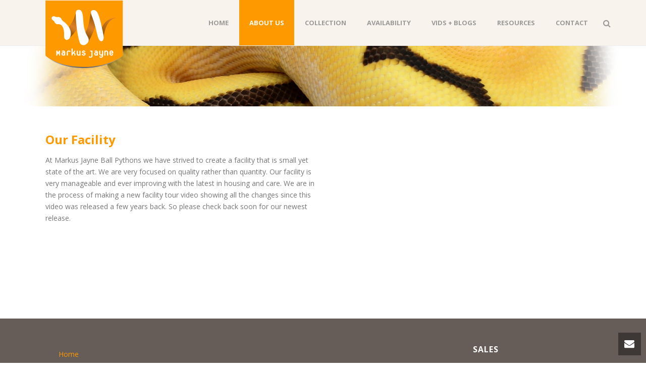

--- FILE ---
content_type: text/css
request_url: https://ballpython.ca/wp-content/plugins/wp-font-face/fonts/webfontkit-Ultra/stylesheet.css?ver=6.8.3
body_size: -252
content:
/* Generated by Font Squirrel (http://www.fontsquirrel.com) on October 21, 2013 */



@font-face {
    font-family: 'ultraregular';
    src: url('ultra-webfont.eot');
    src: url('ultra-webfont.eot?#iefix') format('embedded-opentype'),
         url('ultra-webfont.woff') format('woff'),
         url('ultra-webfont.ttf') format('truetype'),
         url('ultra-webfont.svg#ultraregular') format('svg');
    font-weight: normal;
    font-style: normal;

}

--- FILE ---
content_type: image/svg+xml
request_url: https://ballpython.ca/wp-content/uploads/MJ_Logo_Reverse_Banner.svg
body_size: 2990
content:
<?xml version="1.0" encoding="utf-8"?>
<!-- Generator: Adobe Illustrator 17.0.0, SVG Export Plug-In . SVG Version: 6.00 Build 0)  -->
<!DOCTYPE svg PUBLIC "-//W3C//DTD SVG 1.1//EN" "http://www.w3.org/Graphics/SVG/1.1/DTD/svg11.dtd">
<svg version="1.1" id="Layer_1" xmlns="http://www.w3.org/2000/svg" xmlns:xlink="http://www.w3.org/1999/xlink" x="0px" y="0px"
	 width="175px" height="153px" viewBox="0 0 175 153" enable-background="new 0 0 175 153" xml:space="preserve">
<g>
	
		<linearGradient id="SVGID_1_" gradientUnits="userSpaceOnUse" x1="-881.741" y1="2921.7456" x2="-707.259" y2="2921.7456" gradientTransform="matrix(1 0 0 -1 882 2998)">
		<stop  offset="0" style="stop-color:#BFBFBF"/>
		<stop  offset="0.1303" style="stop-color:#A0A0A0"/>
		<stop  offset="0.2863" style="stop-color:#808080"/>
		<stop  offset="0.4183" style="stop-color:#6D6D6D"/>
		<stop  offset="0.5094" style="stop-color:#666666"/>
		<stop  offset="0.5996" style="stop-color:#6C6C6C"/>
		<stop  offset="0.7151" style="stop-color:#7C7C7C"/>
		<stop  offset="0.8444" style="stop-color:#969696"/>
		<stop  offset="0.9829" style="stop-color:#BABABA"/>
		<stop  offset="1" style="stop-color:#BFBFBF"/>
	</linearGradient>
	<path fill="url(#SVGID_1_)" d="M0.259,0h174.482v124.489c0,0-28.757,28.02-88.601,28.02c-59.845,0-85.87-28.174-85.87-28.174
		L0.259,0z"/>
	<g>
		<path fill="#FF9900" d="M0.259,0h174.482v124.575c0,0-28.757,25.425-88.601,25.425c-59.845,0-85.87-25.576-85.87-25.576L0.259,0z"
			/>
		<g>
			<g>
				<path fill="#EC8123" d="M160.291,39.378c0,0-27.696-1.345-35.279,29.668l-1.471,15.601l7.874,0.291
					C131.415,84.938,133.907,42.263,160.291,39.378z"/>
				<path fill="#EC8123" d="M102.976,25.921c0,0-0.992,5.136-4.168,22.6c-3.149,17.325-9.412,24.562-9.412,24.562l7.018,20.943
					c0,0,16.425-25.148,18.99-50.639c1.844-18.319-6.395-16.829-6.395-16.829L102.976,25.921z"/>
				<path fill="#EC8123" d="M52.579,59.966c0,0,11.062-10.075,16.506-33.927l4.149-1.557l5.184,5.188
					c0,0,14.075,17.437-25.592,57.361c0,0-8.11,5.637-10.186-5.254c-2.071-10.89,6.223-18.407,6.223-18.407L52.579,59.966z"/>
			</g>
			<g opacity="0.75">
				
					<linearGradient id="SVGID_2_" gradientUnits="userSpaceOnUse" x1="-2521.2544" y1="2276.8054" x2="-2493.2927" y2="2321.0305" gradientTransform="matrix(1 0 0 -1 2646 2357)">
					<stop  offset="0.1292" style="stop-color:#864F00"/>
					<stop  offset="0.927" style="stop-color:#D58028"/>
				</linearGradient>
				<path fill="url(#SVGID_2_)" d="M160.291,39.378c0,0-27.696-1.345-35.279,29.668l-1.471,15.601l7.874,0.291
					C131.415,84.938,133.907,42.263,160.291,39.378z"/>
				
					<linearGradient id="SVGID_3_" gradientUnits="userSpaceOnUse" x1="-2555.8022" y1="2272.3735" x2="-2535.4797" y2="2320.2275" gradientTransform="matrix(1 0 0 -1 2646 2357)">
					<stop  offset="0.1124" style="stop-color:#864F00"/>
					<stop  offset="0.2141" style="stop-color:#9E5F0E"/>
					<stop  offset="0.3935" style="stop-color:#C77822"/>
					<stop  offset="0.4775" style="stop-color:#D58028"/>
					<stop  offset="0.5801" style="stop-color:#C77822"/>
					<stop  offset="0.7991" style="stop-color:#9E5F0E"/>
					<stop  offset="0.9213" style="stop-color:#864F00"/>
				</linearGradient>
				<path fill="url(#SVGID_3_)" d="M102.976,25.921c0,0-0.992,5.136-4.168,22.6c-3.149,17.325-9.412,24.562-9.412,24.562
					l7.018,20.943c0,0,16.425-25.148,18.99-50.639c1.844-18.319-6.395-16.829-6.395-16.829L102.976,25.921z"/>
				
					<linearGradient id="SVGID_4_" gradientUnits="userSpaceOnUse" x1="-2601.3218" y1="2272.3127" x2="-2566.2849" y2="2326.1948" gradientTransform="matrix(1 0 0 -1 2646 2357)">
					<stop  offset="0.264" style="stop-color:#864F00"/>
					<stop  offset="0.2958" style="stop-color:#965A09"/>
					<stop  offset="0.3542" style="stop-color:#B36C19"/>
					<stop  offset="0.4062" style="stop-color:#C67821"/>
					<stop  offset="0.449" style="stop-color:#D17E26"/>
					<stop  offset="0.4775" style="stop-color:#D58028"/>
					<stop  offset="0.5506" style="stop-color:#CB7A23"/>
					<stop  offset="0.6993" style="stop-color:#AE6917"/>
					<stop  offset="0.8764" style="stop-color:#864F00"/>
				</linearGradient>
				<path fill="url(#SVGID_4_)" d="M52.579,59.966c0,0,11.062-10.075,16.506-33.927l4.149-1.557l5.184,5.188
					c0,0,14.075,17.437-25.592,57.361c0,0-8.11,5.637-10.186-5.254c-2.071-10.89,6.223-18.407,6.223-18.407L52.579,59.966z"/>
			</g>
			<path fill="#FFFFFF" d="M104.082,33.778c1.104,3.328,6.249,13.494,12.488,41.57c4.104,18.477,9.484,17.265,11.198,16.516
				c3.345-1.461,4.572-6.21,3.208-13.942c-1.401-7.949-7.221-35.59-11.67-46.027c-2.114-4.963-5.141-11.005-12.438-9.45
				C104.121,23.029,100.901,24.188,104.082,33.778z"/>
			<path fill="#FFFFFF" d="M68.567,32.521c0,0,0.258,34.479,9.073,62.996c0,0,4.032,9.942,14.792,3.035c0,0,2.437-1.597,3.952-4.215
				c3.763-6.5-0.855-11.975-3.065-16.18c-4.634-8.818-7.313-18.396-8.2-37.012c-0.851-17.869-6.183-19.515-9.033-19.515
				S67.529,21.115,68.567,32.521z"/>
			<path fill="#FFFFFF" d="M55.371,84.203c-1.045,2.426-5.486,5.844-8.4,4.874c-3.921-1.308-5.151-5.536-4.941-8.491
				c1.378-19.454-6.217-24.534-6.217-24.534s-2.72-2.875-8.328-2.151c-2.379,0.308-4.565-1.226-5.998-3.3
				c-1.431-2.075-1.494-3.812-4.723-5.68c-3.229-1.869-2.899-4.596-2.225-6.322l0.38-0.657c1.025-1.542,2.979-3.001,6.36-1.428
				s4.506,1.067,7.028,1.036c2.676-0.032,6.354,1.548,7.253,3.466c1.319,2.811,2.342,4.624,5.382,6.753
				C41.577,48.212,64.147,63.85,55.371,84.203z"/>
			<g>
				<path fill="#FFFFFF" d="M32.622,124.3h-1.385c-0.335,0-0.526-0.192-0.526-0.525v-4.517c0-0.238-0.191-0.264-0.311,0
					l-0.765,1.696c-0.167,0.383-0.43,0.669-0.789,0.669c-0.358,0-0.621-0.286-0.789-0.669l-0.765-1.696
					c-0.12-0.264-0.311-0.238-0.311,0v4.517c0,0.333-0.191,0.525-0.526,0.525h-1.386c-0.334,0-0.526-0.192-0.526-0.525v-9.989
					c0-0.335,0.191-0.525,0.526-0.525h1.553c0.335,0,0.574,0.238,0.694,0.525l1.313,3.012c0.048,0.118,0.12,0.238,0.215,0.238
					s0.167-0.12,0.215-0.238l1.313-3.012c0.12-0.287,0.359-0.525,0.694-0.525h1.553c0.335,0,0.526,0.19,0.526,0.525v9.989
					C33.147,124.107,32.957,124.3,32.622,124.3z"/>
				<path fill="#FFFFFF" d="M44.14,124.3h-0.932c-0.19,0-0.334-0.071-0.43-0.215c-0.12-0.168-0.239-0.144-0.335-0.095
					c-0.621,0.333-1.243,0.548-2.079,0.548c-2.581,0-4.301-1.864-4.301-3.99c0-2.127,1.721-3.967,4.301-3.967
					c0.525,0,1.1,0.144,1.505,0.311c0.12,0.048,0.239-0.048,0.215-0.167c-0.095-0.598-0.597-1.435-1.721-1.435
					c-0.693,0-1.386,0.192-2.126,0.573c-0.264,0.145-0.502,0.048-0.67-0.238l-0.622-1.028c-0.167-0.263,0-0.573,0.263-0.716
					c1.028-0.573,2.08-0.861,3.154-0.861c2.581,0,4.302,1.865,4.302,3.992v6.763C44.666,124.107,44.475,124.3,44.14,124.3z
					 M40.364,118.852c-1.123,0-1.745,0.86-1.745,1.696c0,0.837,0.622,1.72,1.745,1.72c1.124,0,1.745-0.883,1.745-1.72
					C42.109,119.712,41.488,118.852,40.364,118.852z"/>
				<path fill="#FFFFFF" d="M55.994,115.936c-0.191,0.311-0.478,0.383-0.766,0.216c-0.931-0.573-1.768-0.861-2.676-0.861
					c-1.123,0-1.744,0.884-1.744,1.722v6.763c0,0.333-0.191,0.525-0.526,0.525h-1.505c-0.335,0-0.526-0.192-0.526-0.525v-6.763
					c0-2.127,1.721-3.992,4.301-3.992c1.625,0,3.106,0.646,3.848,1.243c0.239,0.191,0.31,0.479,0.144,0.765L55.994,115.936z"/>
				<path fill="#FFFFFF" d="M67.177,124.3h-1.505c-0.334,0-0.526-0.192-0.526-0.525v-2.223c0-0.836-0.621-1.722-1.744-1.722
					c-1.124,0-1.745,0.886-1.745,1.722v2.223c0,0.333-0.191,0.525-0.525,0.525h-1.506c-0.334,0-0.525-0.192-0.525-0.525v-14.722
					c0-0.333,0.191-0.525,0.525-0.525h1.506c0.334,0,0.525,0.192,0.525,0.525v8.341c0,0.191,0.144,0.358,0.383,0.358
					c0.311,0,0.502-0.191,0.668-0.454l2.104-3.537c0.215-0.358,0.454-0.501,0.789-0.501h1.673c0.382,0,0.573,0.311,0.358,0.645
					l-2.271,3.633c-0.119,0.19-0.143,0.358,0.144,0.502c1.194,0.573,2.198,1.863,2.198,3.513v2.223
					C67.703,124.107,67.512,124.3,67.177,124.3z"/>
				<path fill="#FFFFFF" d="M78.695,124.3h-0.932c-0.191,0-0.334-0.071-0.43-0.215c-0.12-0.168-0.24-0.144-0.335-0.095
					c-0.621,0.333-1.243,0.548-2.079,0.548c-2.581,0-4.301-1.864-4.301-3.99v-6.763c0-0.335,0.191-0.525,0.525-0.525h1.506
					c0.334,0,0.525,0.19,0.525,0.525v6.763c0,0.837,0.622,1.72,1.745,1.72c1.124,0,1.744-0.883,1.744-1.72v-6.763
					c0-0.335,0.191-0.525,0.526-0.525h1.505c0.335,0,0.526,0.19,0.526,0.525v9.989C79.221,124.107,79.03,124.3,78.695,124.3z"/>
				<path fill="#FFFFFF" d="M86.437,124.538c-2.103,0-3.536-1.289-4.254-2.438c-0.166-0.263-0.119-0.549,0.144-0.74l0.957-0.645
					c0.263-0.168,0.525-0.097,0.693,0.143c0.477,0.646,1.432,1.409,2.46,1.409c1.242,0,1.745-0.74,1.745-1.434
					c0-1.242-1.768-1.193-1.768-1.193c-2.582-0.144-4.015-1.435-4.015-3.322c0-1.577,1.314-3.299,4.037-3.299
					c1.314,0,2.629,0.574,3.442,1.577c0.191,0.216,0.191,0.526-0.071,0.719l-1.028,0.74c-0.24,0.167-0.525,0.118-0.74-0.072
					c-0.528-0.501-1.123-0.717-1.603-0.717c-1.171,0-1.553,0.669-1.553,1.052c0,1.075,1.577,1.075,1.577,1.075
					c2.293,0.096,4.279,1.123,4.279,3.44C90.739,122.913,89.161,124.538,86.437,124.538z"/>
				<path fill="#FFFFFF" d="M101.97,129.271c-1.625,0-3.105-0.646-3.847-1.243c-0.239-0.19-0.311-0.479-0.143-0.764l0.549-0.908
					c0.191-0.311,0.478-0.383,0.766-0.216c0.931,0.573,1.767,0.86,2.675,0.86c1.123,0,1.745-0.885,1.745-1.721v-9.606
					c0-0.168-0.095-0.263-0.263-0.263h-1.983c-0.334,0-0.526-0.19-0.526-0.525v-1.1c0-0.335,0.192-0.525,0.526-0.525h3.752
					c0.669,0,1.052,0.381,1.052,1.052v10.968C106.272,127.406,104.55,129.271,101.97,129.271z"/>
				<path fill="#FFFFFF" d="M118.028,124.3h-0.932c-0.191,0-0.335-0.071-0.43-0.215c-0.12-0.168-0.239-0.144-0.336-0.095
					c-0.62,0.333-1.242,0.548-2.077,0.548c-2.582,0-4.303-1.864-4.303-3.99c0-2.127,1.721-3.967,4.303-3.967
					c0.525,0,1.1,0.144,1.505,0.311c0.12,0.048,0.24-0.048,0.215-0.167c-0.095-0.598-0.598-1.435-1.72-1.435
					c-0.693,0-1.386,0.192-2.128,0.573c-0.263,0.145-0.501,0.048-0.669-0.238l-0.622-1.028c-0.167-0.263,0-0.573,0.263-0.716
					c1.028-0.573,2.08-0.861,3.156-0.861c2.58,0,4.3,1.865,4.3,3.992v6.763C118.554,124.107,118.364,124.3,118.028,124.3z
					 M114.254,118.852c-1.123,0-1.745,0.86-1.745,1.696c0,0.837,0.622,1.72,1.745,1.72c1.122,0,1.745-0.883,1.745-1.72
					C115.999,119.712,115.376,118.852,114.254,118.852z"/>
				<path fill="#FFFFFF" d="M125.772,129.271c-1.627,0-3.108-0.646-3.849-1.243c-0.239-0.19-0.311-0.479-0.143-0.764l0.55-0.908
					c0.19-0.311,0.478-0.383,0.764-0.216c0.933,0.573,1.77,0.86,2.678,0.86c1.121,0,1.744-0.885,1.744-1.721v-0.741
					c0-0.215-0.12-0.263-0.312-0.215c-0.405,0.12-0.812,0.215-1.432,0.215c-2.582,0-4.303-1.864-4.303-3.99v-6.763
					c0-0.335,0.191-0.525,0.526-0.525h1.506c0.334,0,0.525,0.19,0.525,0.525v6.763c0,0.837,0.621,1.72,1.745,1.72
					c1.121,0,1.744-0.883,1.744-1.72v-6.763c0-0.335,0.19-0.525,0.525-0.525h1.505c0.335,0,0.525,0.19,0.525,0.525v11.494
					C130.072,127.406,128.353,129.271,125.772,129.271z"/>
				<path fill="#FFFFFF" d="M141.065,124.3h-1.505c-0.335,0-0.525-0.192-0.525-0.525v-6.763c0-0.838-0.623-1.722-1.745-1.722
					c-1.123,0-1.744,0.884-1.744,1.722v6.763c0,0.333-0.191,0.525-0.525,0.525h-1.506c-0.336,0-0.527-0.192-0.527-0.525v-9.989
					c0-0.335,0.191-0.525,0.527-0.525h0.93c0.193,0,0.336,0.07,0.431,0.215c0.12,0.166,0.24,0.143,0.335,0.096
					c0.622-0.335,1.242-0.551,2.08-0.551c2.581,0,4.301,1.865,4.301,3.992v6.763C141.591,124.107,141.4,124.3,141.065,124.3z"/>
				<path fill="#FFFFFF" d="M152.059,119.855h-4.731c-0.168,0-0.264,0.095-0.264,0.263v0.43c0,0.837,0.622,1.72,1.745,1.72
					c1.051,0,1.481-0.692,1.935-1.457c0.168-0.263,0.455-0.287,0.717-0.119l1.124,0.74c0.287,0.191,0.215,0.551,0.143,0.717
					c-0.453,1.171-1.792,2.39-3.918,2.39c-2.581,0-4.303-1.864-4.303-3.99v-3.536c0-2.127,1.722-3.992,4.303-3.992
					s4.3,1.865,4.3,3.992v1.792C153.108,119.473,152.727,119.855,152.059,119.855z M150.554,117.012
					c0-0.838-0.623-1.722-1.745-1.722c-1.123,0-1.745,0.884-1.745,1.722v0.43c0,0.167,0.096,0.264,0.264,0.264h2.963
					c0.166,0,0.264-0.097,0.264-0.264v-0.43H150.554z"/>
			</g>
		</g>
	</g>
</g>
</svg>
